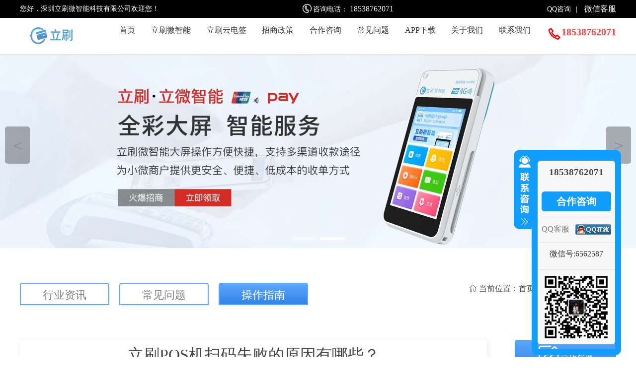

--- FILE ---
content_type: text/html; charset=utf-8
request_url: https://www.qianguibao.com/czzn/768.html
body_size: 5185
content:
<!DOCTYPE html>
<html lang="cn">
<head>
    <meta charset="UTF-8">
    <meta name="viewport" content="width=device-width, initial-scale=1.0">
    <meta http-equiv="X-UA-Compatible" content="ie=edge">
    <meta name="author" content="立刷官网">
    <meta name="siteurl" content="www.qianguibao.com">
    <link rel="alternate" href="http://m.qianguibao.com/czzn/768.html">
    <meta name="copyright" content="版权所有：深圳立刷微智能科技  2020-2024 ">
    <title>立刷POS机扫码失败的原因有哪些？</title>
    <meta name="keywords" content="">
    <meta name="description" content="">
    <link rel="stylesheet" href="/template/default/index/css/style.css">
    <script>
        var ua = window.navigator.userAgent;
        if (/iphone|ipad|android|linux|uc/i.test(ua)) {location = 'http://m.qianguibao.com/czzn/768.html';}
    </script>
</head>
<body>
<header>
    <div class="header-top">
        <ul>
            <li>您好，深圳立刷微智能科技有限公司欢迎您！</li>
            <li>
                <img src="/template/default/index/images/phone1.png" alt="立刷咨询电话"> 咨询电话：
                <span>18538762071</span></li>
            <li>
                <a href="http://wpa.qq.com/msgrd?v=3&amp;uin=6562587&amp;site=qq&amp;menu=yes" rel="nofollow" target="_blank" title="立刷QQ在线客服">QQ咨询</a>|
                <span>微信客服</span>
            </li>
        </ul>
    </div>
    <div class="container">
        <nav class="flex-between">
            <div class="logo" title="立刷">
                <h1 title="立刷官网"><a href="https://www.qianguibao.com/"><img src="/uploads/image/20191026/ea31c0b1efd4471c2c12e6135fc9999e.png" alt="立刷官网LOGO"></a></h1>
            </div>
            <ul class="flex-between">
                <li>
                    <a  href="https://www.qianguibao.com/">首页</a>
                </li>
                                    <li>
                        <a href="https://www.qianguibao.com/weizhineng/" title="" >立刷微智能</a>
                    </li>
                                    <li>
                        <a href="https://www.qianguibao.com/lsydq/" title="立刷云电签" >立刷云电签</a>
                    </li>
                                    <li>
                        <a href="https://www.qianguibao.com/zszc/" title="立刷代理" >招商政策</a>
                    </li>
                                    <li>
                        <a href="https://www.qianguibao.com/mflq/" title="立刷合作咨询" rel="nofollow">合作咨询</a>
                    </li>
                                    <li>
                        <a href="https://www.qianguibao.com/news/" title="立刷新闻资讯" >常见问题</a>
                    </li>
                                    <li>
                        <a href="https://www.qianguibao.com/xiazai/" title="立刷商户版app下载" rel="nofollow">APP下载</a>
                    </li>
                                    <li>
                        <a href="https://www.qianguibao.com/gywm/" title="立刷联系方式" rel="nofollow">关于我们</a>
                    </li>
                                    <li>
                        <a href="https://www.qianguibao.com/lxwm/" title="联系我们" >联系我们</a>
                    </li>
                                <li>
                    <p><i class="iconfont icon-tel"></i>18538762071</p>
                </li>
            </ul>
        </nav>
    </div>
</header>
<!-- 轮播 -->
<div class="banner">
	<div class="swiper-container">
		<div class="swiper-wrapper">
					
				<div class="swiper-slide">
					<a href="/" title="立刷微智能">
						<img src="/uploads/image/20241114/9f9d8629e4c5a3d82e3e6fc8da9f9b67.jpg" alt="立刷微智能">
					</a>
				</div>
					
				<div class="swiper-slide">
					<a href="/" title="立刷微智能">
						<img src="/uploads/image/20241114/d53ea569261aec45d35c78e2fd7fbb8b.jpg" alt="立刷微智能">
					</a>
				</div>
					</div>
		<!-- 分页器 -->
		<div class="swiper-pagination"></div>
		<!-- 左右按钮 -->
		<div class="swiper-button-prev" title="上一张"> ＜ </div>
		<div class="swiper-button-next" title="下一张"> ＞ </div>
	</div>
</div> 
<div class="newslist">
    <div class="container">
        <!-- 导航 -->
        <div class="news-nav  flex-between">
            <div>
                <a href="https://www.qianguibao.com/hyzx/">行业资讯</a><a href="https://www.qianguibao.com/cjwt/">常见问题</a><a href="https://www.qianguibao.com/czzn/" class="active">操作指南</a>                
            </div>
            <!-- 当前位置 -->
            <p><i class="iconfont icon-shouye"></i>当前位置：<a href="https://www.qianguibao.com/">首页</a>&gt;&gt;<a href="https://www.qianguibao.com/news/">常见问题</a>&gt;&gt;<a href="https://www.qianguibao.com/czzn/">操作指南</a></p>
        </div>
        <!-- 列表 -->
        <div class="flex-between news-contant">
            <!-- 左侧列表 -->
            <div>
                <!-- 文章内容 -->
                <div class="article">
                    <div class="article-title">
                        <h2>立刷POS机扫码失败的原因有哪些？</h2>
                        <div class="flex-between">
                            <span><i class="iconfont icon-author"></i>作者：立刷</span>
                            <span><i class="iconfont icon-mflq"></i>来源：<a href="/" rel="nofollow">立刷</a></span>
                            <span><i class="iconfont icon-time"></i>发布时间：2023-11-24</span>
                            <span><i class="iconfont icon-fangwen"></i>访问量：2567</span>
                        </div>
                    </div>
                    <article>
                        <p style="text-indent: 2em; text-align: left;"><span style="color: rgb(0, 0, 0); font-family: 微软雅黑, &quot;Microsoft YaHei&quot;; font-size: 16px;"><a href='http://www.qiandaitong.com/ ' target='_blank' title='立刷' ><strong>立刷</strong></a>POS机是一款常见的POS机设备，可以实现安全快捷的支付服务，相比传统的刷卡方式更为方便快捷，但时常会出现扫码失败的情况。以下是介绍立刷POS机扫码失败的几种原因。</span></p><p style="text-indent: 2em; text-align: left;"><strong><span style="color: rgb(0, 0, 0); font-family: 微软雅黑, &quot;Microsoft YaHei&quot;; font-size: 16px;"><br/></span></strong></p><p style="text-align:center"><strong><span style="color: rgb(0, 0, 0); font-family: 微软雅黑, &quot;Microsoft YaHei&quot;; font-size: 16px;"><img src="/uploads/image/20231124/1700818545130956.jpg" title="立刷POS机" alt="立刷POS机" width="600" height="400" style="width: 600px; height: 400px;"/></span></strong></p><p style="text-indent: 2em; text-align: left;"><strong><span style="color: rgb(0, 0, 0); font-family: 微软雅黑, &quot;Microsoft YaHei&quot;; font-size: 16px;"><br/></span></strong></p><p style="text-indent: 2em; text-align: left;"><strong><span style="color: rgb(0, 0, 0); font-family: 微软雅黑, &quot;Microsoft YaHei&quot;; font-size: 16px;">1. 网络信号不稳定：</span></strong><span style="color: rgb(0, 0, 0); font-family: 微软雅黑, &quot;Microsoft YaHei&quot;; font-size: 16px;">立刷POS机需要网络连接才能进行正常的支付服务，如果网络信号不稳定或出现中断等问题，可能会导致扫码失败。因此，我们需要确保设备连接的是稳定的网络。</span></p><p style="text-indent: 2em; text-align: left;"><strong><span style="color: rgb(0, 0, 0); font-family: 微软雅黑, &quot;Microsoft YaHei&quot;; font-size: 16px;">2. 二维码质量问题：</span></strong><span style="color: rgb(0, 0, 0); font-family: 微软雅黑, &quot;Microsoft YaHei&quot;; font-size: 16px;">立刷POS机需要识别并读取二维码才能进行支付，如果二维码图案的质量不佳，例如模糊、缩小过多、错位等问题，可能会导致无法扫描成功。</span></p><p style="text-indent: 2em; text-align: left;"><strong><span style="color: rgb(0, 0, 0); font-family: 微软雅黑, &quot;Microsoft YaHei&quot;; font-size: 16px;">3. 设备本身问题：</span></strong><span style="color: rgb(0, 0, 0); font-family: 微软雅黑, &quot;Microsoft YaHei&quot;; font-size: 16px;">如果立刷POS机本身存在故障或设备问题，例如光源干扰、摄像头损坏等，也会导致扫码失败的情况。用户在使用前需要检查设备的硬件条件是否满足支付的需求。</span></p><p style="text-indent: 2em; text-align: left;"><strong><span style="color: rgb(0, 0, 0); font-family: 微软雅黑, &quot;Microsoft YaHei&quot;; font-size: 16px;">4. 二维码过期或失效：</span></strong><span style="color: rgb(0, 0, 0); font-family: 微软雅黑, &quot;Microsoft YaHei&quot;; font-size: 16px;">部分二维码可能会存在过期、失效等情况，例如商家发放的优惠券二维码、门票二维码等，在过期或失效后可能会导致扫码失败。</span></p><p style="text-indent: 2em; text-align: left;"><strong><span style="color: rgb(0, 0, 0); font-family: 微软雅黑, &quot;Microsoft YaHei&quot;; font-size: 16px;">5. 支付限额问题：</span></strong><span style="color: rgb(0, 0, 0); font-family: 微软雅黑, &quot;Microsoft YaHei&quot;; font-size: 16px;">部分商家会对单笔支付金额设定限额，如果用户在支付时超过该限额，可能会导致扫码失败。此时请控制支付金额在限额范围内。</span></p><p style="text-indent: 2em; text-align: left;"><span style="color: rgb(0, 0, 0); font-family: 微软雅黑, &quot;Microsoft YaHei&quot;; font-size: 16px;"><br/></span></p><p style="text-indent: 2em; text-align: left;"><span style="color: rgb(0, 0, 0); font-family: 微软雅黑, &quot;Microsoft YaHei&quot;; font-size: 16px;">总的来说，立刷POS机扫码失败的原因有很多，我们需要从网络信号、二维码质量、设备本身、二维码过期或失效以及支付限额等角度去分析，以正确处理支付过程中出现的问题，提高用户支付的体验。</span></p>                    </article>
                </div>
                <div class="article-contact">
                    <div>
                        <span>18538762071</span>
                        <span>6562587</span>
                        <span>6562587</span>
                        <span>深圳市南山区深圳湾生态园</span>
                        <img src="/uploads/image/20240416/cb4c8e5ff9c972320a62636747779c09.png" alt="立刷微信二维码">
                    </div>
                </div>
                <!-- 底部导航联系方式 -->
                <div class="article-nav">
                    <div>上一篇：<a href='https://www.qianguibao.com/czzn/769.html'>立刷POS机提示51交易失败？</a></div>
                    <div>下一篇：<a href='https://www.qianguibao.com/czzn/767.html'>立刷POS机显示磁盘空间不足怎么解决？</a></div>
                </div>
            </div>
            <!-- 右侧联系方式 -->
            <div class="right" xmlns:yunu="http://www.w3.org/2001/XMLSchema">
        <div class="topnav">
            <div class="top">
                                    <a href="https://www.qianguibao.com/mflq/" rel="nofollow" title="点击咨询立刷商户版"><i class="iconfont icon-mflq"></i>合作咨询</a>
                
            </div>
            <div class="cont flex-between">
                <a href="http://wpa.qq.com/msgrd?v=3&amp;uin=6562587&amp;site=qq&amp;menu=yes" rel="nofollow" target="_blank" title="立刷QQ在线客服"><i class="iconfont icon-qqzx"></i>QQ咨询</a>
                <a href="http://wpa.qq.com/msgrd?v=3&uin=5602307&site=qq&menu=yes
" rel="nofollow" target="_blank" title="点击在线咨询"><i class="iconfont icon-zxzx"></i>在线咨询</a>
            </div>
            <div class="bom flex-between">
                <div class="flex-between">
                    <img src="/uploads/image/20240416/cb4c8e5ff9c972320a62636747779c09.png" alt="立刷微信二维码">
                    <p>立刷微信客服</p>
                    <h4>联系电话</h4>
                    <span>18538762071</span>
                </div>
            </div>
        </div>
        <ul class="news-push">
            <h2>推荐文章</h2>
            		
                <li class="flex-between wow fadeInUp" data-wow-duration="800ms" data-wow-delay="300ms">
                    <div>
                        <img src="/uploads/image/20190312/4d4b3edafa5dacf87d032b3d5f32708d.jpg" alt="立刷950注册需要身份证吗？">
                    </div>
                    <div>
                        <a href="https://www.qianguibao.com/czzn/258.html" title="立刷950注册需要身份证吗？">立刷950注册需要身...</a>
                    </div>
                </li>
            		
                <li class="flex-between wow fadeInUp" data-wow-duration="800ms" data-wow-delay="300ms">
                    <div>
                        <img src="/uploads/image/20190312/a8f83650a45978b04a041ac973f7c00b.jpg" alt="立刷商户版费率，如何开通VIP会员？">
                    </div>
                    <div>
                        <a href="https://www.qianguibao.com/czzn/259.html" title="立刷商户版费率，如何开通VIP会员？">立刷商户版费率，如何...</a>
                    </div>
                </li>
            		
                <li class="flex-between wow fadeInUp" data-wow-duration="800ms" data-wow-delay="300ms">
                    <div>
                        <img src="/uploads/image/20190312/790cd921442942176228ef9187443c2f.jpg" alt="怎么用立刷pos机防止风控">
                    </div>
                    <div>
                        <a href="https://www.qianguibao.com/czzn/260.html" title="怎么用立刷pos机防止风控">怎么用立刷pos机防...</a>
                    </div>
                </li>
            		
                <li class="flex-between wow fadeInUp" data-wow-duration="800ms" data-wow-delay="300ms">
                    <div>
                        <img src="/uploads/image/20190312/859e19319bc58b1076d561f27f058602.jpg" alt="立刷老用户升级立刷950操作指南">
                    </div>
                    <div>
                        <a href="https://www.qianguibao.com/czzn/273.html" title="立刷老用户升级立刷950操作指南">立刷老用户升级立刷9...</a>
                    </div>
                </li>
            		
                <li class="flex-between wow fadeInUp" data-wow-duration="800ms" data-wow-delay="300ms">
                    <div>
                        <img src="/uploads/image/20190312/85cc7686942d6365dbfa044fb51f2be2.jpg" alt="立刷pos机修改收款银行卡操作指南">
                    </div>
                    <div>
                        <a href="https://www.qianguibao.com/czzn/275.html" title="立刷pos机修改收款银行卡操作指南">立刷pos机修改收款...</a>
                    </div>
                </li>
                    </ul>
    </div>
        </div>
    </div>
</div>
<footer>   
        <div class="container">
            <ul>
                <li><a href="/">网站首页</a></li>
                                    <li>
                        <a href="https://www.qianguibao.com/weizhineng/" >立刷微智能</a>
                    </li>
                                    <li>
                        <a href="https://www.qianguibao.com/lsydq/" >立刷云电签</a>
                    </li>
                                    <li>
                        <a href="https://www.qianguibao.com/zszc/" >招商政策</a>
                    </li>
                                    <li>
                        <a href="https://www.qianguibao.com/mflq/" rel="nofollow">合作咨询</a>
                    </li>
                                    <li>
                        <a href="https://www.qianguibao.com/news/" >常见问题</a>
                    </li>
                                    <li>
                        <a href="https://www.qianguibao.com/xiazai/" rel="nofollow">APP下载</a>
                    </li>
                                    <li>
                        <a href="https://www.qianguibao.com/gywm/" rel="nofollow">关于我们</a>
                    </li>
                                    <li>
                        <a href="https://www.qianguibao.com/lxwm/" >联系我们</a>
                    </li>
                            </ul>
            <div>
                <h4>咨询热线：<span>18538762071</span></h4>
            </div>
            <div>
                <img src="/uploads/image/20240416/cb4c8e5ff9c972320a62636747779c09.png" />                <p class="link">友情链接：
                    		
                    <a href="https://www.shandianbao.com/" target="_blank" title="钱宝pos机">钱宝pos机</a>
                    		
                    <a href="https://www.xingyifu.com" target="_blank" title="星驿付">星驿付</a>
                    		
                    <a href="https://www.jinyingke.cn/" target="_blank" title="金赢客">金赢客</a>
                    		
                    <a href="https://www.juyingjia.com/" target="_blank" title="聚赢家">聚赢家</a>
                                    </p>
            </div>
        </div>
            <div class="border"></div>
            <div class="bom">
                <p title="安全联盟实名认证"></p>
                <p title="360网站安全检测"></p>
                <p title="全国安全可信网站"></p>
                <p title="百度信誉认证"></p>
                <p title="认证联盟-实名认证"></p>
                <p title="可信网站-身份验证"></p>
            </div>
            <p class="border"><a href="https://beian.miit.gov.cn/" target="_blank" rel="nofollow">豫ICP备2023000552号-2  </a>版权所有：深圳立刷微智能科技  2020-2024 </p>
</footer>
<!-- 悬浮窗 -->
<div class="slidebar">
    <div class="button">
        <a style="display:none" id="sliderbar_Show" class="btnOpen" title="查看在线客服" href="javascript:void(0);" rel="nofollow">展开</a>
        <a style="display:block" id="sliderbar_Hide" class="btnCtn" title="关闭在线客服" href="javascript:void(0);" rel="nofollow">收缩</a>
    </div>
    <div id="sliderbar_View" class="floatR">
        <div class="contacts">
            <h4>18538762071</h4>
            <ul>

                <li>
                                            <a href="https://www.qianguibao.com/mflq/" rel="nofollow" title="点击咨询立刷商户版">合作咨询</a>
                    
                </li>
                <li>
                    <a target="_blank" href="http://wpa.qq.com/msgrd?v=3&amp;uin=6562587&amp;site=qq&amp;menu=yes" rel="nofollow" alt="点击这里给我发消息" title="点击这里给我发消息">QQ客服
                </a>
                </li>
                <li>
                    <p>微信号:6562587</p>
                </li>
                <li><img src="/uploads/image/20240416/cb4c8e5ff9c972320a62636747779c09.png" /></li>
            </ul>
        </div>
    </div>
</div>
<script src="/template/default/index/js/jq_swiper.js"></script>
<script src="/template/default/index/js/layer/layer.js"></script>
<script type="text/javascript">
    (function(c,l,a,r,i,t,y){
        c[a]=c[a]||function(){(c[a].q=c[a].q||[]).push(arguments)};
        t=l.createElement(r);t.async=1;t.src="https://www.clarity.ms/tag/"+i;
        y=l.getElementsByTagName(r)[0];y.parentNode.insertBefore(t,y);
    })(window, document, "clarity", "script", "kcbl76eau6");
</script><!-- 百度推送 -->
<script>
(function(){var bp = document.createElement('script');var curProtocol = window.location.protocol.split(':')[0];if (curProtocol === 'https') {bp.src = 'https://zz.bdstatic.com/linksubmit/push.js';}else {bp.src = 'http://push.zhanzhang.baidu.com/push.js';}var s = document.getElementsByTagName("script")[0];s.parentNode.insertBefore(bp, s);})();
</script>
</body>

</html>